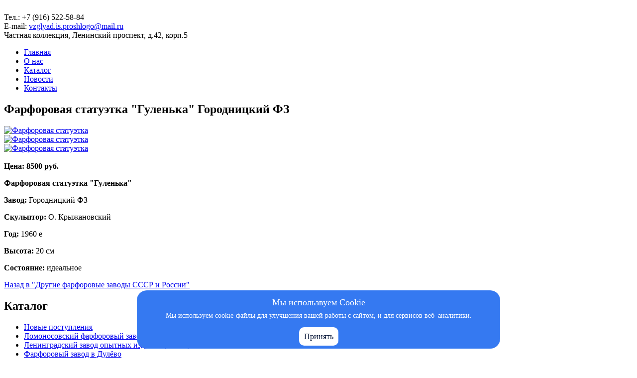

--- FILE ---
content_type: text/html; charset=UTF-8
request_url: http://www.v-proshloe.ru/katalog/drugie-farforovyie-zavodyi-sssr-i-rossii/gulenka.html
body_size: 5131
content:
<!DOCTYPE html>
<html>
<head>
    
 
    
    
    
<base href="http://www.v-proshloe.ru/">
<title>Фарфоровая статуэтка "Гуленька" Городницкий ФЗ | Антикварная лавка «Взгляд из прошлого»</title>
<meta http-equiv="Content-Type" content="text/html; charset=UTF-8 " />
<meta name="description" content="Фарфоровая статуэтка "Гуленька"

Завод: Городницкий ФЗ

Скульптор: О. Крыжановский

Год: 1960 е

Высота: 20 см

Состояние: идеальное"/>
<link rel="stylesheet" type="text/css" href="/assets/templates/default/css/smallb.css" />
<link rel="stylesheet" type="text/css" href="/assets/templates/default/css/fsstyles.css" />
<link rel="stylesheet" type="text/css" href="/assets/templates/default/css/fsforms.css" />
<link rel="stylesheet" type="text/css" href="/assets/templates/vproshloe/css/style.css" />
<link rel="stylesheet" type="text/css" href="/assets/templates/vproshloe/css/buttons.css" />
<link rel="stylesheet" type="text/css" href="/assets/extra/magnific-popup/magnific-popup.css" />
<link rel="SHORTCUT ICON" href="/favicon.ico" type="image/x-icon"/>
<script type="text/javascript" src="/assets/extra/jquery.js"></script>




<script type="text/javascript" src="/assets/extra/slick/slick.min.js"></script>
<script src="/assets/extra/magnific-popup/jquery.magnific-popup.min.js"></script>

<script type="text/javascript">
$(function() {
    $('.zoom').magnificPopup({
    type:'image',
    image: {
        titleSrc: 'title'
    }
});
$('.zoom-gal').magnificPopup({
    type:'image',
    gallery: {enabled: true},
    image: {
        titleSrc: 'title'
    }
});
$('.zoom-gal-mob').magnificPopup({
    type:'image',
    gallery: {enabled: true},
    image: {
        titleSrc: 'title'
    }
});
$('.modal-window').magnificPopup({
    type:'inline'
});
$.extend(true, $.magnificPopup.defaults, { // перевод для magnific-popup
    tClose: 'Закрыть (Esc)', // Alt text on close button
    tLoading: 'Загрузка...', // Text that is displayed during loading. Can contain %curr% and %total% keys
    gallery: {
        tPrev: 'Предыдущий', // Alt text on left arrow
        tNext: 'Следующий', // Alt text on right arrow
        tCounter: '%curr% из %total%' // Markup for "1 of 7" counter
    },
    image: {
        tError: 'Не удалось загрузить <a href="%url%">изображение</a>.' // Error message when image could not be loaded
    },
    ajax: {
        tError: 'Не удалось загрузить <a href="%url%">содержимое</a>.' // Error message when ajax request failed
    }
});
    
    var sliderWrapper = $('.slider-wrapper');
    sliderWrapper.removeClass('loading');
    if (sliderWrapper.data('adaptive') == '1') {
        $(window).resize(function() {
            var sliderHeight = parseInt(sliderWrapper.data('height')) * $(sliderWrapper).width() / parseInt(sliderWrapper.data('width'));
            sliderWrapper.css('height', sliderHeight + 'px');
        }).trigger('resize');
    }
 
    $('#touch-menu').on('click', function(e) {
        e.preventDefault();
        $('.menu-mobile').slideToggle();
    });
    
    $('.slick-slider').show().slick({
        autoplay: true,
        speed: 800,
        autoplaySpeed: 5000,
        fade: true,
        arrows: true,
        dots: false,
        adaptiveHeight: true,
        prevArrow: '<button type="button" class="slick-prev"></button>',
        nextArrow: '<button type="button" class="slick-next"></button>'
    });
});
</script>

<!-- Google tag (gtag.js) -->
<script async src="https://www.googletagmanager.com/gtag/js?id=G-6KHQ53LMRJ"></script>
<script>
  window.dataLayer = window.dataLayer || [];
  function gtag(){dataLayer.push(arguments);}
  gtag('js', new Date());

  gtag('config', 'G-6KHQ53LMRJ');
</script>

</head>
<body>
<div class="main">
  <div class="header">
    <div class="header_resize">
      <div class="slider">
        <div id="coin-slider">
			<a href="/"><img src="/assets/templates/vproshloe/images/logo3
			.jpg" width="960" height="360" alt="" /> </a>
			<div class="contacts">Тел.: +7 (916) 522-58-84</div>
			<div class="adress">
				E-mail: <a href="mailto:vzglyad.is.proshlogo@mail.ru">vzglyad.is.proshlogo@mail.ru</a><br/>
				Частная коллекция, Ленинский проспект, д.42, корп.5
			</div>
		</div>
        <div class="clr"></div>
      </div>
	  <div class="menu_nav">
        <ul class=""><li class="first"><a href="/" >Главная</a></li><li><a href="o-nas.html" >О нас</a></li><li class="active"><a href="katalog/" >Каталог</a></li><li><a href="novosti/" >Новости</a></li><li class="last"><a href="kontaktyi/" >Контакты</a></li></ul>
      </div>
      <div class="clr"></div>
      <div class="clr"></div>
    </div>
  </div>
  <div class="content">
    <div class="content_resize">
      <div class="mainbar">
        <div class="article">
		<h2><span>Фарфоровая статуэтка "Гуленька" Городницкий ФЗ</span></h2>
          <div class="post_content">
              
           
<div class="breadcrumbs"> </div>
<div class="ima_big">
<div class="goods-image">
<a class="zoom" rel="group" title="Фарфоровая статуэтка "Гуленька"" href="userfiles/catalog/02.07/gulenka-(3).jpeg"><img src="/assets/components/phpthumbof/cache/gulenka-%283%29.6b97d26134ea0dde2e313d4530c526b4.jpg" alt="Фарфоровая статуэтка "Гуленька"" title="Фарфоровая статуэтка "Гуленька""></a>
</div>
<div class="goods-image">
<a class="zoom" rel="group" title="Фарфоровая статуэтка "Гуленька"" href="userfiles/catalog/02.07/gulenka-(1).jpeg"><img src="/assets/components/phpthumbof/cache/gulenka-%281%29.6b97d26134ea0dde2e313d4530c526b4.jpg" alt="Фарфоровая статуэтка "Гуленька"" title="Фарфоровая статуэтка "Гуленька""></a>
</div>
<div class="goods-image">
<a class="zoom" rel="group" title="Фарфоровая статуэтка "Гуленька"" href="userfiles/catalog/02.07/gulenka-(2).jpeg"><img src="/assets/components/phpthumbof/cache/gulenka-%282%29.6b97d26134ea0dde2e313d4530c526b4.jpg" alt="Фарфоровая статуэтка "Гуленька"" title="Фарфоровая статуэтка "Гуленька""></a>
</div>
</div>
<div class="cls"></div>
  <br/><b>Цена: 8500 руб.</b>

<div class="product-description"><p><strong>Фарфоровая статуэтка "Гуленька"</strong></p>

<p><strong>Завод:</strong>&nbsp;Городницкий ФЗ</p>

<p><strong>Скульптор:</strong>&nbsp;О. Крыжановский</p>

<p><strong>Год:</strong>&nbsp;1960 е</p>

<p><strong>Высота:</strong>&nbsp;20 см</p>

<p><strong>Состояние:</strong>&nbsp;идеальное</p></div>
<p><a href="katalog/drugie-farforovyie-zavodyi-sssr-i-rossii/">Назад в "Другие фарфоровые заводы СССР и России"</a></p>
</div>
          <div class="clr"></div>
        </div>
      </div>
      <div class="sidebar">
        <div class="clr"></div>
        <div class="gadget">
          <h2 class="star">Каталог</h2>
          <div class="clr"></div>
         <ul class="sb_menu"><li class="first"><a href="katalog/novyie-postupleniya/" >Новые поступления</a></li><li><a href="katalog/lomonosovskij-farforovyij-zavod-(lfz)/" >Ломоносовский фарфоровый завод (ЛФЗ)</a></li><li><a href="katalog/leningradskij-zavod-opyitnyix-izdelij-(lzfi)/" >Ленинградский завод опытных изделий (ЛЗФИ)</a></li><li><a href="katalog/farforovyij-zavod-v-dulyovo/" >Фарфоровый завод в Дулёво</a></li><li><a href="katalog/dmitrovskij-farforovyij-zavod-(verbilki)/" >Дмитровский фарфоровый завод (Вербилки)</a></li><li class="active"><a href="katalog/drugie-farforovyie-zavodyi-sssr-i-rossii/" >Другие фарфоровые заводы СССР и России</a></li><li><a href="katalog/farforovyie-zavodyi-drugix-stran/" >Фарфоровые заводы других стран</a></li><li class="last"><a href="katalog/ikonyi/" >Живопись</a></li></ul>  
        </div>
        <div class="gadget">
          <h2 class="star"><a href="novosti/"><span>Новости</span></a></h2>
          <div class="clr"></div>
          <ul class="ex_menu">
            <li><a href="novosti/xudozhestvennyij-proekt-bloshinyij-ryinok-novogodnyaya-vyistavka-yarmarka-v-dekabre-2018-g.html"><span class="date">04.12.2018</span></a><br />
              Приглашаем Вас на выставку-ярмарку "Блошиный рынок"с 13 по 16 декабря 2018 г.</li>
<li><a href="novosti/xudozhestvennyij-proekt-bloshinyij-ryinok-vyistavka-yarmarka.html"><span class="date">10.08.2018</span></a><br />
              Приглашаем Вас на выставку-ярмарку "Блошиный рынок"с 27 по 30 сентября 2018 г.</li>
<li><a href="novosti/xoteli-byi-podelitsya-novoj-informacziej-s-kollekczionerami-i-lyubitelyami-farfora.html"><span class="date">31.07.2018</span></a><br />
              Фарфоровая статуэтка "Мальчик чистит зубы" некоторыми коллекционерами незаслуженно занесена в разряд подделок.
Зачастую, если предмет не опубликован в специальной литературе, к нему возникает предвзятое отношение. Если этого предмета нет в каталогах, но он встречается в разных коллекциях , то это только говорит о его относительной редкости.</li>
<li><a href="novosti/43-j-rossijskij-antikvarnyij-salon-14-22-oktyabrya-2017-g.html"><span class="date">14.10.2017</span></a><br />
              Приглашаем Вас на 43-й Российский антикварный салон с 14 по 22 октября 2017 года </li>
<li><a href="novosti/antikvariat-i-vintazh-na-kristalle-s-14-po-17-sentyabrya-2017-g.html"><span class="date">15.09.2017</span></a><br />
              Приглашаем посетить ярмарку "Антиквариат и винтаж" на Кристалле в период с 14 по 17 сентября 2017 г.</li>
          </ul>
        </div>
      </div>
      <div class="clr"></div>
    </div>
  </div>
  <div class="fbg invert">
    <div class="fbg_resize">
    <div class="footer_resize">
      <p class="lf">&copy; Антикварная лавка «Взгляд из прошлого» - 2014</p>
      <p class="rf"> <noindex>
            <a href="http://www.fabricasaitov.ru" target="_blank">
                <img alt="fabricasaitov.ru" src="/assets/templates/vproshloe/images/copw.png" class="no_pad"/>
            </a>
        </noindex> 
		<!--LiveInternet counter--><script type="text/javascript"><!--
document.write("<a href='//www.liveinternet.ru/click' "+
"target=_blank><img src='//counter.yadro.ru/hit?t44.6;r"+
escape(document.referrer)+((typeof(screen)=="undefined")?"":
";s"+screen.width+"*"+screen.height+"*"+(screen.colorDepth?
screen.colorDepth:screen.pixelDepth))+";u"+escape(document.URL)+
";"+Math.random()+
"' alt='' title='LiveInternet' "+
"border='0' width='31' height='31'><\/a>")
//--></script><!--/LiveInternet--></p>
      <div style="clear:both;"></div>
    </div>
      <div class="col c2">
	         <a href="/www.v-proshloe.ru"><img src="/assets/templates/default/images/ok.png" alt="Статьи" /></a>
      </div>

	  <div class="footer">

  </div>
      <div class="clr"></div>
    </div>
  </div>
  
	<div id="cookie_check" class="active js_cc">
        <p class="title">Мы использвуем Cookie</p>
        <p>
            Мы используем cookie-файлы для улучшения вашей работы с сайтом, и для сервисов веб–аналитики.
        </p>
        <div class="flex row wrap box c--center m--center">
            <a class="button js_cca">Принять</a>
        </div>
    </div>

    <script>
        document.addEventListener('DOMContentLoaded', () => {
            document.querySelector('.js_cca').addEventListener('click', (event) => {
                event.preventDefault();
                document.cookie = 'cookie_accepted=1; path=/; max-age=' + (365 * 86400) + '; secure; samesite=lax';
                document.querySelector('.js_cc').classList.remove('active');
            });
        });
    </script>

    <style>
        :root {
            --color_dark: rgba(13,28,61,1);
            --color_dark2: rgba(53,121,241,1);
            --color_light: #fff;
            --radius: 10px;
        }

        #cookie_check {
            position: fixed;
            flex-direction: column;
            z-index: 200;
            bottom: 20px;
            left: 50%;
            transform: translate(-50%, 0);
            padding: 15px;
            width: 100%;
            max-width: 700px;
            text-align: center;
            display: none;
            background: var(--color_dark2);
            color: var(--color_light);
            border-radius: 20px;
        }

        #cookie_check.active {
            display: flex;
        }

        #cookie_check .title {
            margin: auto auto 10px;
            line-height: 1;
            font-size: 18px;
            }

            #cookie_check p {
            margin: auto auto 25px;
            font-size: 14px;
        }

        #cookie_check .button {
            background: var(--color_light);
            padding: 10px;
            border-radius: var(--radius);
            margin: 0 10px 20px;
            color: var(--color_dark);
            min-width: 150px;
            cursor:pointer;
        }
    </style>

</div>
</body>
<!-- Yandex.Metrika counter -->
<script type="text/javascript" >
   (function(m,e,t,r,i,k,a){m[i]=m[i]||function(){(m[i].a=m[i].a||[]).push(arguments)};
   m[i].l=1*new Date();
   for (var j = 0; j < document.scripts.length; j++) {if (document.scripts[j].src === r) { return; }}
   k=e.createElement(t),a=e.getElementsByTagName(t)[0],k.async=1,k.src=r,a.parentNode.insertBefore(k,a)})
   (window, document, "script", "https://mc.yandex.ru/metrika/tag.js", "ym");

   ym(90589200, "init", {
        clickmap:true,
        trackLinks:true,
        accurateTrackBounce:true
   });
</script>
<noscript><div><img src="https://mc.yandex.ru/watch/90589200" style="position:absolute; left:-9999px;" alt="" /></div></noscript>
<!-- /Yandex.Metrika counter -->



</html>